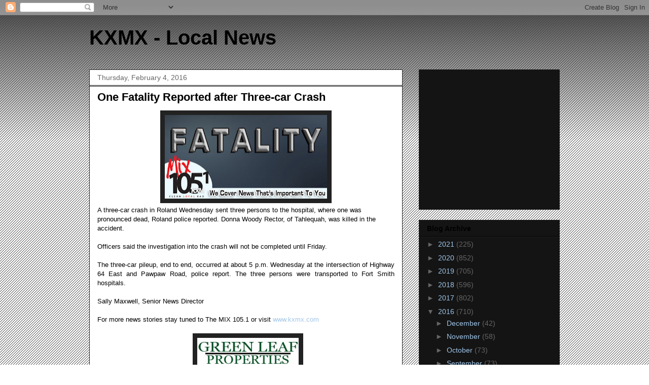

--- FILE ---
content_type: text/html; charset=utf-8
request_url: https://www.google.com/recaptcha/api2/aframe
body_size: 267
content:
<!DOCTYPE HTML><html><head><meta http-equiv="content-type" content="text/html; charset=UTF-8"></head><body><script nonce="J1C8IQjwpqcJh9obQA7Zew">/** Anti-fraud and anti-abuse applications only. See google.com/recaptcha */ try{var clients={'sodar':'https://pagead2.googlesyndication.com/pagead/sodar?'};window.addEventListener("message",function(a){try{if(a.source===window.parent){var b=JSON.parse(a.data);var c=clients[b['id']];if(c){var d=document.createElement('img');d.src=c+b['params']+'&rc='+(localStorage.getItem("rc::a")?sessionStorage.getItem("rc::b"):"");window.document.body.appendChild(d);sessionStorage.setItem("rc::e",parseInt(sessionStorage.getItem("rc::e")||0)+1);localStorage.setItem("rc::h",'1768623562482');}}}catch(b){}});window.parent.postMessage("_grecaptcha_ready", "*");}catch(b){}</script></body></html>